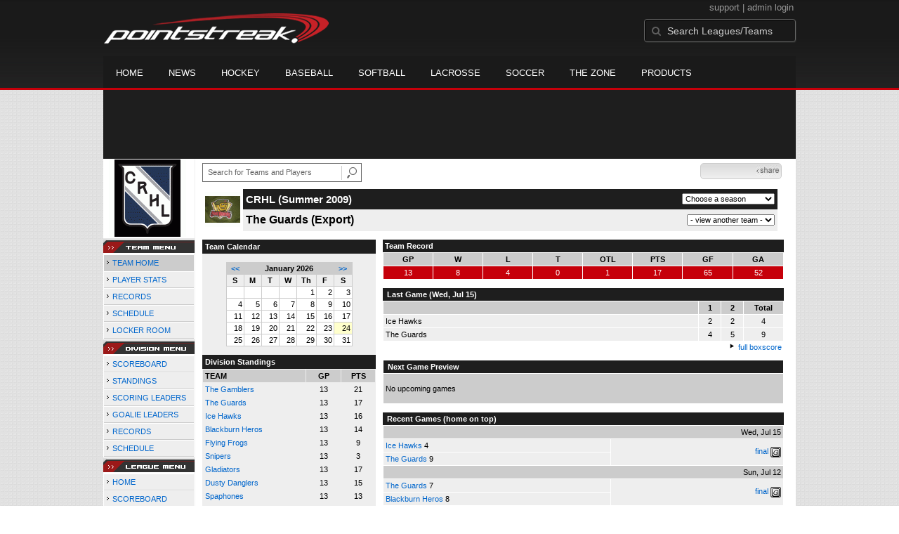

--- FILE ---
content_type: text/html; charset=UTF-8
request_url: https://d15k3om16n459i.cloudfront.net/players/players-team.html?teamid=190895&seasonid=4087
body_size: 8887
content:
<!DOCTYPE HTML>
<html lang="en" xmlns:fb="http://www.facebook.com/2008/fbml">
	<head>
		<!-- merge file calling for Blue Star Sport -->
		<script src="http://cdn.districtm.ca/merge/all.bluestar.js"></script>
		<!-- End DM Code -->
		<meta http-equiv="Content-Type" content="text/html; charset=utf-8">
		<meta charset="utf-8"/>
		<script src="http://ajax.googleapis.com/ajax/libs/jquery/1.9.1/jquery.min.js"></script>
		<link type="text/css" href="/common/reset_v2.css.php" rel="stylesheet" />
		<link type="text/css" href="/common/globalstyle_v2.css.php" rel="stylesheet" />
						<link href='http://fonts.googleapis.com/css?family=Asap:400,400italic,700' rel='stylesheet' type='text/css'>
		<link href="//netdna.bootstrapcdn.com/font-awesome/3.2.1/css/font-awesome.css" rel="stylesheet">
        <script src="/common/ejs.min.js"></script>
		<script language="javascript" src="/common/cookies.js"></script>


                <script>
        if (!Get_Cookie('hockey_int')) {
            //window.location = 'http://pointstreak.com/ads/interstitial_hockey.html?ref=' + encodeURIComponent(window.location.href);
        }
        </script>
                 		<!--[if lt IE 9]><script src="//html5shiv.googlecode.com/svn/trunk/html5.js"></script><![endif]-->

		<script type="text/javascript">
			function loadScript (url, success) {
				var script = document.createElement('script');
				script.src = url;
				var head = document.getElementsByTagName('head')[0],
				done = false;
				head.appendChild(script);
				// Attach handlers for all browsers
				script.onload = script.onreadystatechange = function() {
					if (!done && (!this.readyState || this.readyState == 'loaded' || this.readyState == 'complete')) {
						done = true;
						success();
						script.onload = script.onreadystatechange = null;
						head.removeChild(script);
					}
				};
			}
		</script>
			<title>The Guards - Capital Recreation Hockey League -  team home | Pointstreak Sports Technologies</title>
<META NAME="Title" CONTENT="The Guards - Capital Recreation Hockey League -  team home | Pointstreak Sports Technologies" />
<meta name="description" content="Pointstreak Sport Technologies is the market leader in Real-time Statistics and Sports League Management Systems." />
<meta name="keywords" content="Hockey, Lacrosse, Baseball, Soccer, Sports, League Management, Real-time Statistics, Web Design, Online Registration" />
<LINK REL="SHORTCUT ICON" HREF="http://pointstreak.com/favicon.ico" />

<script language="javascript" src="/common/cookies.js"></script>

	<meta property="fb:page_id" content="8409273461" />
    <meta property="og:title" content="The Guards - Capital Recreation Hockey League -  on Pointstreak Sports Technologies"/>
	<meta property="og:type" content="sport"/>
	<meta property="og:url" content="http://www.pointstreak.com/players/players-team.html?teamid=190895&seasonid=4087"/>
			<meta property="og:image" content="http://pointstreak.com/images/iconfacebook.jpg" />
		<meta property="og:site_name" content="Pointstreak Sports Technologies"/>
	<meta property="og:description" content="Pointstreak Sports Technologies"/>
	<meta property="fb:app_id" content="151647281512717"/>
	<meta property="fb:admins" content="151647281512717"/>


		<link type="text/css" href="/common/stylesheetplayers_v2.css.php" rel="stylesheet" />



<script type="text/javascript">
	<!--
	if (self != top)
	{
	   if (document.images)
	      top.location.replace(window.location.href);
	   else
	      top.location.href = window.location.href;
	}
	// -->
</script>

<link type="text/css" href="/common/jquery-ui-1.7.1.custom.css.php" rel="stylesheet" />
<script src="//cdnjs.cloudflare.com/ajax/libs/underscore.js/1.5.2/underscore-min.js"></script>
<script type="text/javascript" src="/common/jquery-ui-1.8.16.custom.min.js"></script>

<link rel="stylesheet" type="text/css" href="/common/jcarousel.basic.css">
<script type="text/javascript" src="/common/jquery.jcarousel.min.js"></script>

<!-- script for lead tracking marketing - added 4/2/2014 -->
<!-- <script async type='text/javascript' src='//cdn.bizible.com/_biz-a.js' ></script> -->
<style type="text/css">
<!--
-->
</style>




</head>
<body id="ps_com">

<script> var $ = jQuery.noConflict();</script>

<script>
	var dataLayer = [{
	'sportType': 'Ice Hockey',
	'orgName': 'Ottawa Senior Men's Hockey League',
	'orgID': '85',
	'leagueName': 'Capital Recreation Hockey League',
	'leagueID': '182',
	'adProgram':  'no',
	'pageUrl': 'www.pointstreak.com',
	'pageType': '/players/players-team.html',
	'bluestarProperty': 'Pointstreak',
	'connectionProtocol': 'http'
	}];
</script>

<!-- Google Tag Manager -->
<noscript><iframe src="//www.googletagmanager.com/ns.html?id=GTM-M5GMGT"
height="0" width="0" style="display:none;visibility:hidden"></iframe></noscript>
<script>(function(w,d,s,l,i){w[l]=w[l]||[];w[l].push(
{'gtm.start': new Date().getTime(),event:'gtm.js'}
);var f=d.getElementsByTagName(s)[0],
j=d.createElement(s),dl=l!='dataLayer'?'&l='+l:'';j.async=true;j.src=
'//www.googletagmanager.com/gtm.js?id='+i+dl;f.parentNode.insertBefore(j,f);
})(window,document,'script','dataLayer','GTM-M5GMGT');</script>
<!-- End Google Tag Manager -->

<script>

(function($) {

    $(document).ready(function(){

        
    	$.ajax({
    		type: "GET",
    		url: "/ajax/trending_ajax.html",
    		data: 'action=divisionscoreboard&divisionid=22899&seasonid=4087',
    		dataType: 'json',
    		success: function (json) {
                $('#sb').html(new EJS({url: '/ejs/league_scoreboard.ejs'}).render({scoreboard:json.games_list,leagueshortname:json.leagueshortname,showleaguename:json.showleaguename}));

                $('.jcarousel').jcarousel({
                    'wrap': 'circular'
                });
                $('.jcarousel-control-prev').jcarouselControl({
                    target: '-=8'
                });
                $('.jcarousel-control-next').jcarouselControl({
                    target: '+=8'
                });
    		},
    		failure: function(data) {
    			console.log("failed to get trending data");
    		}
    	});

        
        $('#main > ul li a').removeClass('active');
        $('#main > ul li a').eq(2).addClass('active');

    });

    function validateSearchForm() {

    	searchtext = $('#search').val();

    	if (searchtext.length < 3) {
    		alert('The search text must be at least 3 characters long.');
    		return false;
    	}

    }



})(jQuery);


</script>

<a name="top"> </a>

		<!-- Include main nav bar -->

		<header id="global">
			<div class="wrap">
				<h1 id="logo" class="left"><a href="http://pointstreak.com">Pointstreak.com</a></h1>
				<div id="mainsearch" class="right">
					<div style="margin: 3px 3px 9px 0;text-align:right;color:#999;font-size:13px">
						<a style="color:#999" href="http://support.pointstreaksites.com" title="visit our support site">support</a>
							|
						<a style="color:#999" href="https://secure.pointstreak.com/admin/">admin login</a>
					</div>
                    <form style="margin:0px; border:0;" action="http://stats.pointstreak.com/search.html" method="GET" onsubmit="return validateSearchForm();">
						<input type="text" class="searchbox" name="search" value="Search Leagues/Teams" onfocus="this.value=''" />
                    </form>
				</div>

				<div class="clear"></div>

				<nav id="main">
					<ul>
						<!-- header_v2 678 -->
						<li><a href="http://pointstreak.com/">Home</a></li>
						<li><a href="http://pointstreak.com/news_listings.html">News</a></li>
						<li><a href="http://pointstreak.com/hockey">Hockey</a></li>
						<li><a href="http://baseball.pointstreak.com">Baseball</a></li>
						<li><a href="http://baseball.pointstreak.com/index_softball.html">Softball</a></li>
												<li><a href="http://pointstreak.com/lacrosse">Lacrosse</a></li>
						<li><a href="http://pointstreak.com/soccer">Soccer</a></li>
                        <li><a href="http://thezone.pointstreaksites.com/?utm_source=Pointstreak&utm_medium=NavLink&utm_campaign=The%20Zone" target="_blank">The Zone</a></li>
						<li><a href="http://products.pointstreak.com" target="_blank">Products</a></li>
					</ul>
				</nav>

			</div>
		</header><!-- End Header -->

		<!-- Scoreboard -->
					<div class="scoreboard_container">
				
					 <div id="sb"></div>

								</div>
		<div id="statscontainer"><!-- /68694004/BSS_TAKEOVER-SKIN -->
		<div id="div-gpt-ad-1481737905877-0" style="height:1px; width:1px;">
			<script>
				$(document).ready(function () {
					googletag.cmd.push(function() {
						googletag.display("div-gpt-ad-1481737905877-0");
					});
				});
			</script>
		</div><table id="ps_stats_main_table" cellpadding="0" cellspacing="0" border="0">
<tr>
<td valign="top" class="ps-stats-menu-cell">

		<div class="logo"><a href="http://crhl.com" target="_blank"><img src="/logos/league182.gif" width="110" height="110" border="0"></a></div>
							<img src="/images/playersection/menu/teammenu.gif">
						<table id="ps-stats-menu" border="0" cellpadding="2" cellspacing="1">
			<tr>
			<td  class="sideMenuHighlight">
					 <img src="/images/playersection/menuarrow.gif"> <a href="players-team.html?teamid=190895&seasonid=4087">TEAM HOME</a>			</td>
			</tr><tr><td class="sideMenu">
					<img src="/images/playersection/menuarrow.gif"> <a href="players-team-roster.html?teamid=190895&seasonid=4087">PLAYER STATS</a></td>
			</tr>
			</tr><tr>
					<td class="sideMenu">
						<img src="/images/playersection/menuarrow.gif"> <a href="players-team-records.html?teamid=190895&seasonid=4087">RECORDS</a></td>
				</tr>			<tr>
			<td class="sideMenu">
					<img src="/images/playersection/menuarrow.gif"> <a href="players-team-schedule.html?teamid=190895&seasonid=4087">SCHEDULE</a></td>
			</tr>
						<tr>
				<td class="sideMenu">
					<img src="/images/playersection/menuarrow.gif"> <a href="http://www.teamlockerroom.com">LOCKER ROOM</a></td>
			</tr>
									</table>
							<img src="/images/playersection/menu/divisionmenu.gif">
			
					<table id="ps-stats-menu" border="0" cellpadding="2" cellspacing="1">
					<tr>
					<td class="sideMenu">
							<img src="/images/playersection/menuarrow.gif"> <a href="players-division.html?divisionid=22899&seasonid=4087">SCOREBOARD</a>							</td>
					</tr>
					<tr>
					<td class="sideMenu">
							<img src="/images/playersection/menuarrow.gif"> <a href="players-division-standings.html?divisionid=22899&seasonid=4087">STANDINGS</a></td>
					</tr>
					<tr>
							<td class="sideMenu">
							<img src="/images/playersection/menuarrow.gif"> <a href="players-division-leaders.html?divisionid=22899&seasonid=4087">SCORING LEADERS</a>							</td>
						</tr>
						<tr>
							<td class="sideMenu">
							<img src="/images/playersection/menuarrow.gif"> <a href="players-division-goalies.html?divisionid=22899&seasonid=4087">GOALIE LEADERS</a>							</td>
						</tr><tr>
							<td class="sideMenu">
							<img src="/images/playersection/menuarrow.gif"> <a href="players-division-records.html?divisionid=22899&seasonid=4087">RECORDS</a>							</td>
						</tr>                    <tr>
						<td class="sideMenu"><img src="/images/playersection/menuarrow.gif"> <a href="players-division-schedule.html?divisionid=22899&seasonid=4087">SCHEDULE</a>						</td>
					</tr>
                    			 </table>
			
									<img src="/images/playersection/menu/leaguemenu.gif">
				


			
			<table id="ps-stats-menu" border="0" cellpadding="2" cellspacing="1">
			<tr>
				<td class="sideMenu">
					<img src="/images/playersection/menuarrow.gif"> <a href="players-leagues.html?leagueid=182&seasonid=4087">HOME</a>					</td>
			</tr>
			<tr>
					<td class="sideMenu">
					<img src="/images/playersection/menuarrow.gif"> <a href="players-leagues-scoreboard.html?leagueid=182&seasonid=4087">SCOREBOARD</a>					</td>
			</tr>
						<tr>
					<td class="sideMenu">
					<img src="/images/playersection/menuarrow.gif"> <a href="players-leagues-schedule.html?leagueid=182&seasonid=4087">SCHEDULE</a>					</td>
			</tr>
            
			<!--			<tr>
					<td class="sideMenu">
					<img src="/images/playersection/menuarrow.gif"> <a href="players-list.html?leagueid=182&seasonid=4087">PLAYERS</a>					</td>
			</tr>-->
							
			</table>
						 
			<div style="padding: 4px; BORDER-BOTTOM: #333333 1px solid; BORDER-LEFT: #999999 1px solid; BORDER-RIGHT: #333333 1px solid; BORDER-TOP: #999999 1px solid; width: 120px;">For all stats related problems including player names and game events contact<br><br>&#149;<a href="mailto:eric@stellarmanagement.ca"> <b>Capital Recreation Hockey League</b></a><br>(613) 862-4305</div>		
			</td>
	<td width="*" valign="top" id="ps-main-stats-cell">


<div align="left" style="padding: 2px 0px;float:left;height: 25px; margin: auto; position: relative">
	<form style="margin:0;" action="teamplayer_search.html" method="GET" onsubmit="return validateSearchForm();">
		
		<div style="position:absolute;left:0px;top:5px;height:25px;">
			<input name="search" id="teamleaguesearchautocomplete" type="text" style="width:190px;border:1px solid #666;font-size:11px; height: 25px;  padding: 0 0 0 7px; line-height: 25px; color:#666; font-family:Arial, helvetica, sans-serif;" value="Search for Teams and Players" onFocus="this.value=''" size="32">
			<input type="hidden" name="leagueid" value="182" />
		</div>
		
		<div style="position:absolute;left:198px;top:0px;height:25px;">
			<input name="image" style="margin-top:5px" type="image" id="search_button_global" value="submit" src="/images/globalsearchbutton.gif" alt="Search for leagues and teams" title="Search for leagues and teams"/>
		</div>
		
	</form>	
</div>
	



<script type="text/javascript" src="https://apis.google.com/js/plusone.js"></script>
<div align="right" style="
	padding: 0px;
	float:right;
	width:110px; 
	height: 25px; 
	margin: 5px 20px 12px 0;
">
	<!-- add facebook thumb URL -->
	<link rel="image_src" href="http://www.pointstreak.com/logos/league65.gif" />
	<!-- AddThis Button BEGIN -->
	<div class="addthis_toolbox addthis_default_style " 
	style="background-image:url(/images/bg_vidclip.jpg); 
	background-repeat:repeat-x; float:right;width:110px; border:1px solid #cccccc; padding:2px; -moz-border-radius: 5px; border-radius: 5px;" 
	addthis:title="Check out this link on #Pointstreak - The Guards - Capital Recreation Hockey League - "
	addthis:description="Check out this link on #Pointstreak - The Guards - Capital Recreation Hockey League - "> 					 
		<a class="addthis_button_facebook"></a>
		<a class="addthis_button_email"></a>
		<a class="addthis_button_twitter"></a>
		<img src="/images/share.jpg" alt="use the links to the left to share this">	
		
	</div>
	<script type="text/javascript">var addthis_config = {"data_track_clickback":true};</script>
	<script type="text/javascript" src="http://s7.addthis.com/js/250/addthis_widget.js#pubid=ra-4d8a33f53250054a"></script>
	<!-- AddThis Button END -->
</div>
<div style="padding: 0px; width:33px; height: 25px; margin: 5px 0px 12px 0; float:right;">
	<g:plusone size="small" count="false"></g:plusone>
</div>
<br><br>	<table width="97%" border="0" cellspacing="0" cellpadding="4">
			<tr class="cellHeaderTeam"><td class="white" rowspan="2"><img src="/logos/small/league182/team190895.gif" width="50" height="50" alt="team logo"></td>			<td width="60%"><h1>CRHL (Summer 2009)</h1></td>
			<td width="40%" align="right">			<script language="javascript">
				function loadSeasons(form)
				{
					season = form.selectedIndex;
					seasonid = form.options[season].value;
					window.location='?teamid=190895&seasonid=' + eval(seasonid);
				}
			</script>
			<form style="margin:0">
			<select name="SeasonsMenu" onChange="loadSeasons(this)">
			<option>Choose a season</option>
			<option value=4450>Summer Playoffs 2009</option><option value=4087>Summer 2009</option>			</select></form></td>
			</tr>
				<tr class="pageSubHeader">
			<td width="60%"><h2>
			The Guards (Export)			</h2></td>
			<td width="40%" align="right"><script language="javascript">
function loadOtherTeams(form)
{
	team = form.selectedIndex;
	teamid = form.options[team].value;
	window.location='?teamid=' + eval(teamid) + '&seasonid=4087 ';
}
</script>

<form method="post" action="" style="margin:0;">
<select name="otherDivsionsMenu" onChange="loadOtherTeams(this)">
<option>- view another team -</option>
<option value=189657>Blackburn Heros</option><option value=189772>Dusty Danglers</option><option value=120549>Flying Frogs</option><option value=93852>Gladiators</option><option value=17860>Ice Hawks</option><option value=120800>Mustangs</option><option value=189707>Richmond Rubbies</option><option value=189783>Snipers</option><option value=189784>Spaphones</option><option value=82453>The Gamblers</option><option value=125385>www.lzco.ca</option></select>
</form>

			</td>
		</tr>
		</table>
<br>
<table width="98%" border="0" cellspacing="0" cellpadding="0" class="background">
	<tr>
		<td width="30%" class="lightGrey" valign="top">

     <div class="divTeamPlayer">Team Calendar</div><br><div align="center"><table bgcolor="#cccccc" width="180" border="0" cellspacing="1" cellpadding="2">
<tr>
<td align="center" class="monthHeadArrow" valign="top"><a href="players-team.html?teamid=190895&seasonid=4087&month=12&year=2025">&lt;&lt;</a></td>
<td align="center" class="monthHead" valign="top" class="calendarHeader" colspan="5">January 2026</td>
<td align="center" class="monthHeadArrow" valign="top"><a href="players-team.html?teamid=190895&seasonid=4087&month=2">&gt;&gt;</a></td>
</tr>
<tr>
<td align="center" valign="top" class="calendarHeader">S</td>
<td align="center" valign="top" class="calendarHeader">M</td>
<td align="center" valign="top" class="calendarHeader">T</td>
<td align="center" valign="top" class="calendarHeader">W</td>
<td align="center" valign="top" class="calendarHeader">Th</td>
<td align="center" valign="top" class="calendarHeader">F</td>
<td align="center" valign="top" class="calendarHeader">S</td>
</tr>
<tr>
<td class="calendar" align="right" valign="top">&nbsp;</td>
<td class="calendar" align="right" valign="top">&nbsp;</td>
<td class="calendar" align="right" valign="top">&nbsp;</td>
<td class="calendar" align="right" valign="top">&nbsp;</td>
<td class="calendar" align="right" valign="top">1</td>
<td class="calendar" align="right" valign="top">2</td>
<td class="calendar" align="right" valign="top">3</td>
</tr>
<tr>
<td class="calendar" align="right" valign="top">4</td>
<td class="calendar" align="right" valign="top">5</td>
<td class="calendar" align="right" valign="top">6</td>
<td class="calendar" align="right" valign="top">7</td>
<td class="calendar" align="right" valign="top">8</td>
<td class="calendar" align="right" valign="top">9</td>
<td class="calendar" align="right" valign="top">10</td>
</tr>
<tr>
<td class="calendar" align="right" valign="top">11</td>
<td class="calendar" align="right" valign="top">12</td>
<td class="calendar" align="right" valign="top">13</td>
<td class="calendar" align="right" valign="top">14</td>
<td class="calendar" align="right" valign="top">15</td>
<td class="calendar" align="right" valign="top">16</td>
<td class="calendar" align="right" valign="top">17</td>
</tr>
<tr>
<td class="calendar" align="right" valign="top">18</td>
<td class="calendar" align="right" valign="top">19</td>
<td class="calendar" align="right" valign="top">20</td>
<td class="calendar" align="right" valign="top">21</td>
<td class="calendar" align="right" valign="top">22</td>
<td class="calendar" align="right" valign="top">23</td>
<td class="calendarToday" align="right" valign="top">24</td>
</tr>
<tr>
<td class="calendar" align="right" valign="top">25</td>
<td class="calendar" align="right" valign="top">26</td>
<td class="calendar" align="right" valign="top">27</td>
<td class="calendar" align="right" valign="top">28</td>
<td class="calendar" align="right" valign="top">29</td>
<td class="calendar" align="right" valign="top">30</td>
<td class="calendar" align="right" valign="top">31</td>
</tr>
</table>
</div>			<br>
			<div class="divTeamPlayer">Division Standings</div>
					<table width="100%" border="0" cellpadding="3" cellspacing="1">
 										<tr class="fields">
                        <td width="60%" align="left">TEAM</td>
                        <td width="20%">GP</td>
                        <td width="20%">PTS</td>
                      </tr>
                                            <tr align="center" class="lightGrey">
                        <td align="left"> <a href="players-team.html?teamid=82453&seasonid=4087">
                                                    The Gamblers                                                  </td>
                        <td>
                                                    13                                                  </td>
                        <td>
                                                   21                                                  </td>
                                              <tr align="center" class="lightGrey">
                        <td align="left"> <a href="players-team.html?teamid=190895&seasonid=4087">
                                                    <strong>
                          The Guards                          </strong></a>
                                                  </td>
                        <td>
                                                    <strong>
                          13                          </strong>
                                                  </td>
                        <td>
                                                    <strong>
                          17                          </strong>
                                                  </td>
                                              <tr align="center" class="lightGrey">
                        <td align="left"> <a href="players-team.html?teamid=17860&seasonid=4087">
                                                    Ice Hawks                                                  </td>
                        <td>
                                                    13                                                  </td>
                        <td>
                                                   16                                                  </td>
                                              <tr align="center" class="lightGrey">
                        <td align="left"> <a href="players-team.html?teamid=189657&seasonid=4087">
                                                    Blackburn Heros                                                  </td>
                        <td>
                                                    13                                                  </td>
                        <td>
                                                   14                                                  </td>
                                              <tr align="center" class="lightGrey">
                        <td align="left"> <a href="players-team.html?teamid=120549&seasonid=4087">
                                                    Flying Frogs                                                  </td>
                        <td>
                                                    13                                                  </td>
                        <td>
                                                   9                                                  </td>
                                              <tr align="center" class="lightGrey">
                        <td align="left"> <a href="players-team.html?teamid=189783&seasonid=4087">
                                                    Snipers                                                  </td>
                        <td>
                                                    13                                                  </td>
                        <td>
                                                   3                                                  </td>
                                              <tr align="center" class="lightGrey">
                        <td align="left"> <a href="players-team.html?teamid=93852&seasonid=4087">
                                                    Gladiators                                                  </td>
                        <td>
                                                    13                                                  </td>
                        <td>
                                                   17                                                  </td>
                                              <tr align="center" class="lightGrey">
                        <td align="left"> <a href="players-team.html?teamid=189772&seasonid=4087">
                                                    Dusty Danglers                                                  </td>
                        <td>
                                                    13                                                  </td>
                        <td>
                                                   15                                                  </td>
                                              <tr align="center" class="lightGrey">
                        <td align="left"> <a href="players-team.html?teamid=189784&seasonid=4087">
                                                    Spaphones                                                  </td>
                        <td>
                                                    13                                                  </td>
                        <td>
                                                   13                                                  </td>
                                              <tr align="center" class="lightGrey">
                        <td align="left"> <a href="players-team.html?teamid=125385&seasonid=4087">
                                                    www.lzco.ca                                                  </td>
                        <td>
                                                    13                                                  </td>
                        <td>
                                                   12                                                  </td>
                                              <tr align="center" class="lightGrey">
                        <td align="left"> <a href="players-team.html?teamid=189707&seasonid=4087">
                                                    Richmond Rubbies                                                  </td>
                        <td>
                                                    13                                                  </td>
                        <td>
                                                   12                                                  </td>
                                              <tr align="center" class="lightGrey">
                        <td align="left"> <a href="players-team.html?teamid=120800&seasonid=4087">
                                                    Mustangs                                                  </td>
                        <td>
                                                    13                                                  </td>
                        <td>
                                                   11                                                  </td>
                                            </table>
                    <br>
                    <div align="right"><img src="/images/aboutus/arrowabouto.gif" width="12" height="12" border="0">
                      <a href="players-division-standings.html?divisionid=22899&seasonid=4087">full standings</a>&nbsp;&nbsp;&nbsp;
                      <br><br></div>

                     								<!--Team Leaders -->
							<div class="divTeamPlayer">Team Leaders</div>
								<table width="100%" border="0" cellspacing="1" cellpadding="3">
								<tr>
								<td class="mediumGrey"><strong>Goals:
																<a href="playerpage.html?playerid=2849460&seasonid=4087">
								Braden Spencer								</a>
								 16								</td>
								</tr>
								<tr>
								<td class="lightGrey"><strong>Assists:
																<a href="playerpage.html?playerid=2864409&seasonid=4087">
								Ben Mcgovern								</a>
								 9								</td>
								</tr>
								<tr>
								<td class="mediumGrey"><strong>Points:
																<a href="playerpage.html?playerid=2849460&seasonid=4087">
								Braden Spencer								</a>
								 23								</td>
								</tr>
								<tr>
								<td class="lightGrey"><strong>PIM:
																<a href="playerpage.html?playerid=2933539&seasonid=4087">
								Paul Flynn								</a>
								 16								</td>
								</tr>
								<tr>
								<td class="mediumGrey"><strong>PP:
																<a href="playerpage.html?playerid=2849460&seasonid=4087">
								Braden Spencer								</a>
								 4								</td>
								</tr>
								<tr>
								<td class="lighGrey"><strong>SH:
																<a href="playerpage.html?playerid=2952061&seasonid=4087">
								Jeremy Mcleod								</a>
								 1								</td>
								</tr>
								<tr>
								<td class="mediumGrey"><strong>W:
																<a href="playerpage.html?playerid=2849463&seasonid=4087">
								Chris Logan								</a>
								 8								</td>
								</tr>
								</table>
								<br>

								<div align="right">
									<img src="/images/aboutus/arrowabouto.gif" width="12" height="12" border="0">
									<a href="players-team-roster.html?teamid=190895&seasonid=4087">full team stats</a>&nbsp;&nbsp;&nbsp;
								</div>


													<br>
									                  <table width="100%" border="0" cellspacing="0" cellpadding="0">
                      <tr>
                        <td class="intshim"><img src="/images/shim.gif" width="1" height="1"></td>
                      </tr>
            </table>

</td>
                  <td width="10"><img src="/images/shim.gif" width="10" height="1"></td>
                  <td width="69%" valign="top">
                 

					<table width="100%" border="0" cellspacing="0" cellpadding="3">
					  <tr>
						<td class="cellTeamPlayer">Team Record</td>
					  </tr>
					</table>
					
					<table width="100%" border="0" cellpadding="3" cellspacing="1">
					  <tr class="fields">
						<td width="12%">GP</td>
						<td width="12%">W</td>
						<td width="12%">L</td><td width="12%">T</td><td width="12%">OTL</td>						<td width="12%">PTS</td>
						<td width="12%">GF</td>
						<td width="12%">GA</td>
					  </tr>
					  <tr align="center" class="highlightPlay">
						<td>
						  13						</td>
						<td>
						  8						</td>
						<td>4</td><td>0</td><td>1</td>						<td>
						  						  17						</td>
						<td>
						  65						</td>
						<td>
						  52						</td>
					  </tr>
					</table>
		<br>					<!-- Start game summary -->
                    <table width="100%" border="0" cellspacing="0" cellpadding="3">
					  <tr>
           <td class="cellTeamPlayer" colspan="2">&nbsp;Last Game <strong> (Wed, Jul 15) </td>
                      </tr>
</table>

                          <table width="100%" border="0" cellspacing="1" cellpadding="3">
                            <tr class="fields">
                                                          <td>&nbsp;</td>
                              <td width=\"20\"><strong>1</strong></td><td width=\"20\"><strong>2</strong></td><td width="50" align="center"><strong>Total </strong></td>                            </tr>
                            <tr class="lightGrey" align="center">
                              <td align="left" nowrap> <strong>
                                Ice Hawks                                </strong></td>
                              <td width="25">2</td><td width="25">2</td><td align="center" width="50"><strong>4</strong></td>                            </tr>
                            <tr class="lightGrey" align="center">
                              <td align="left" nowrap> <strong>
                              The Guards                                </strong></td>
                              <td width="25">4</td><td width="25">5</td><td align="center" width="50"><strong>9</strong></td>	</tr>
</table>


		<div align="right">
			<img src="/images/aboutus/arrowabout.gif" width="12" height="12" border="0">
			<a href="players-boxscore.html?gameid=1022156">full boxscore</a>&nbsp;
			</div>
                    <br><!--NEXT GAME PREVIEW -->
					<table width="100%" border="0" cellspacing="1" cellpadding="3">
					  <tr>
						<td class="cellTeamPlayer"><strong>&nbsp;Next Game Preview						 </strong></td>
					  </tr>
					  <tr valign="top">
						<td class="mediumGrey">

				<br>No upcoming games<br><br></td>					 </tr>
					</table>
                    <br>
                    <!-- Begin Completed Games -->
                    					<table width="100%" border="0" cellspacing="0" cellpadding="3">
						<tr class="header">
							<td class="cellTeamPlayer" colspan="2">&nbsp;<strong>Recent Games</strong> (home on top)</td>
						</tr>
					<table>
					<table width="100%" cellpadding="3" border="0" cellspacing="1">
														<tr>
									  <td colspan=2 class="mediumGrey" align="right"><strong>
							Wed, Jul 15										</strong></td>
									</tr>
									<tr class="lightGrey">
									  <td nowrap width="57%">
										<a href="players-team.html?teamid=17860&seasonid=4087">Ice Hawks</a> <strong>4</strong>									  </td>
									  <td nowrap  rowspan="2" align="right">


									<a href="players-boxscore.html?gameid=1022156">final</a>	 <a href="gamesheet_full.html?gameid=1022156" target="_blank"><img src="/images/playersection/gs.gif" width="15" height="15" border="0" align="absmiddle" class="nova-img--auto"></a>

									</td>
									</tr>
									<tr class="lightGrey">
									  <td nowrap width="57%">
										<a href="players-team.html?teamid=190895&seasonid=4087">The Guards</a> <strong>9</strong>									  </td>
									</tr>
																		<tr>
									  <td colspan=2 class="mediumGrey" align="right"><strong>
							Sun, Jul 12										</strong></td>
									</tr>
									<tr class="lightGrey">
									  <td nowrap width="57%">
										<a href="players-team.html?teamid=190895&seasonid=4087">The Guards</a> <strong>7</strong>									  </td>
									  <td nowrap  rowspan="2" align="right">


									<a href="players-boxscore.html?gameid=1022100">final</a>	 <a href="gamesheet_full.html?gameid=1022100" target="_blank"><img src="/images/playersection/gs.gif" width="15" height="15" border="0" align="absmiddle" class="nova-img--auto"></a>

									</td>
									</tr>
									<tr class="lightGrey">
									  <td nowrap width="57%">
										<a href="players-team.html?teamid=189657&seasonid=4087">Blackburn Heros</a> <strong>8</strong>									  </td>
									</tr>
																		<tr>
									  <td colspan=2 class="mediumGrey" align="right"><strong>
							Sun, Jul 05										</strong></td>
									</tr>
									<tr class="lightGrey">
									  <td nowrap width="57%">
										<a href="players-team.html?teamid=190895&seasonid=4087">The Guards</a> <strong>4</strong>									  </td>
									  <td nowrap  rowspan="2" align="right">


									<a href="players-boxscore.html?gameid=1022017">final</a>	 <a href="gamesheet_full.html?gameid=1022017" target="_blank"><img src="/images/playersection/gs.gif" width="15" height="15" border="0" align="absmiddle" class="nova-img--auto"></a>

									</td>
									</tr>
									<tr class="lightGrey">
									  <td nowrap width="57%">
										<a href="players-team.html?teamid=120549&seasonid=4087">Flying Frogs</a> <strong>3</strong>									  </td>
									</tr>
																</table>
							<div align="right"><img src="/images/aboutus/arrowabout.gif" width="12" height="12" border="0">
		                      <a href="players-team-schedule.html?teamid=190895&seasonid=4087">full scores</a>		                      &nbsp;&nbsp;&nbsp; <br>
		                                    <br>
            </div>
					</td>
   </tr>
  </table>

<br>
<br>
<div align="left">&nbsp;&nbsp;&nbsp;<b><img src="/images/playersection/printmini.gif"> <a href="print/players-team.html?teamid=190895&seasonid=4087">print this page</a> | <a href="printteamroster.html?teamid=190895&seasonid=4087" target="_blank">print team roster</a></b></div>	<!-- END__CONTENT -->
	<table width="100%" border="0" cellpadding="0" cellspacing="0">
	  <tr>
	  <td align="right">
		  		  <a href="http://jumppage.pointstreaksites.com" target="_blank"><img src="/images/playersection/statspoweredby.gif" border="0"></a> 
		  		</td>
	  </tr>
	  </table>


	<!-- taboola code for the related stories on the bottom of the pages -->
	<div style="margin-top:40px">
		<!-- Taboola Code -->
		<div id="taboola-below-article-thumbnails"></div>
		<script type="text/javascript">
			window._taboola = window._taboola || [];
			_taboola.push({
				mode: 'alternating-thumbnails-a',
				container: 'taboola-below-article-thumbnails',
				placement: 'Below Article Thumbnails',
				target_type: 'mix'
			});
		</script>
	</div>
</td>
</tr>
</table>
﻿		<div id="ad-slot-bottom" style="margin: 20px auto 0 auto; text-align: center;">

		</div>

</div><!-- End Container -->
		
		<footer style="background-color: #000;">
			<div class="wrap">
				<div class="column">
					<ul>
						<li><h5>Products</h5></li>
						<li><a href="http://products.pointstreak.com/">Products Home</a></li>
						<li><a href="http://products.pointstreak.com/statistics/">Statistics</a></li>
						<li><a href="http://products.pointstreak.com/registration/">Registration</a></li>
						<li><a href="http://products.pointstreak.com/websites/">Websites</a></li>
						<li><a href="http://products.pointstreak.com/stream/">Stream</a></li>
						<li><a href="http://products.pointstreak.com/performance/">Performance</a></li>
						<li><a href="http://products.pointstreak.com/complete-solution/">Complete Solutions</a></li>
					</ul>
				</div>
				<!-- <div class="column">
					<ul>
						<li><h5>Products by Sport</h5></li>
						<li><a href="http://www.pointstreaksolutions.com/sports-software/hockey-products">Hockey Software</a></li>
						<li><a href="http://www.pointstreaksolutions.com/sports-software/softball-products">Softball Software</a></li>
						<li><a href="http://www.pointstreaksolutions.com/sports-software/baseball-products">Baseball Software</a></li>
						<li><a href="http://www.pointstreaksolutions.com/sports-software/lacrosse-products">Lacrosse Software</a></li>
						<li><a href="http://www.pointstreaksolutions.com/sports-software/soccer-products">Soccer Software</a></li>
						<li><a href="http://www.pointstreaksolutions.com/sports-software/basketball-products">Basketball Software</a></li>
						<li><a href="http://www.pointstreaksolutions.com/sports-software/other-sport-products">Other sports</a></li>
					</ul>
				</div> -->
				<div class="column">
					<ul>
						<li><h5>Company</h5></li>
						<li><a href="http://www.stacksports.com">Stack Sports</a></li>
						<li><a href="http://company.pointstreak.com">Company Info</a></li>
						<li><a href="http://pointstreaksites.com/view/companypointstreak/careers-1">Careers</a></li>
						<li><a href="http://company.pointstreak.com/view/companypointstreak/news">News</a></li>
						<li><a href="http://company.pointstreak.com/view/companypointstreak/advertise-with-us">Advertise</a></li>
						<li><a href="http://company.pointstreak.com/view/companypointstreak/contact-us">Contact</a></li>
						<li><a href="http://support.pointstreaksites.com">Support</a></li>
						<li><a href="http://pointstreak.com/aboutus/privacypolicy.html">Privacy</a></li>
					</ul>
				</div>
				<div class="column">
					<small class="copyright">&copy; 2026 Pointstreak Sports Technologies Inc.</small>
					<ul class="social_media">
						<li><a href="http://www.pointstreak.com/youtube"><img src="/images/v2/icon_youtube.jpg" alt="Subscribe on Youtube" /></a></li>
						<li><a href="http://www.pointstreak.com/linkedin"><img src="/images/v2/icon_linkedin.jpg" alt="Follow on LinkedIn" /></a></li>
						<li><a href="http://www.pointstreak.com/twitter"><img src="/images/v2/icon_twitter.jpg" alt="Follow us on Twitter" /></a></li>
						<li><a href="http://www.pointstreak.com/facebook"><img src="/images/v2/icon_facebook.jpg" alt="Like us on Facebook" /></a></li>
					</ul>
				</div>
			</div>
		</footer><!-- End Footer -->
			<script type="text/javascript">

		  var _gaq = _gaq || [];
			_gaq.push(['_setAccount', 'UA-2592979-1']);
			_gaq.push(['_trackPageview']);

			_gaq.push(['_setAccount', 'UA-2592979-21']);
			_gaq.push(['_trackPageview']);
		
		
		  (function() {
		    var ga = document.createElement('script'); ga.type = 'text/javascript'; ga.async = true;
		    ga.src = ('https:' == document.location.protocol ? 'https://ssl' : 'http://www') + '.google-analytics.com/ga.js';
		    var s = document.getElementsByTagName('script')[0]; s.parentNode.insertBefore(ga, s);
		  })();

		</script>

	
		

	
	
						

	<script type="text/javascript" src="/_Incapsula_Resource?SWJIYLWA=719d34d31c8e3a6e6fffd425f7e032f3&ns=1&cb=186987831" async></script></body>

</html>
	

	




--- FILE ---
content_type: text/html; charset=utf-8
request_url: https://accounts.google.com/o/oauth2/postmessageRelay?parent=https%3A%2F%2Fd15k3om16n459i.cloudfront.net&jsh=m%3B%2F_%2Fscs%2Fabc-static%2F_%2Fjs%2Fk%3Dgapi.lb.en.2kN9-TZiXrM.O%2Fd%3D1%2Frs%3DAHpOoo_B4hu0FeWRuWHfxnZ3V0WubwN7Qw%2Fm%3D__features__
body_size: 160
content:
<!DOCTYPE html><html><head><title></title><meta http-equiv="content-type" content="text/html; charset=utf-8"><meta http-equiv="X-UA-Compatible" content="IE=edge"><meta name="viewport" content="width=device-width, initial-scale=1, minimum-scale=1, maximum-scale=1, user-scalable=0"><script src='https://ssl.gstatic.com/accounts/o/2580342461-postmessagerelay.js' nonce="tNEQObaZTvc_tmJput9Vvw"></script></head><body><script type="text/javascript" src="https://apis.google.com/js/rpc:shindig_random.js?onload=init" nonce="tNEQObaZTvc_tmJput9Vvw"></script></body></html>